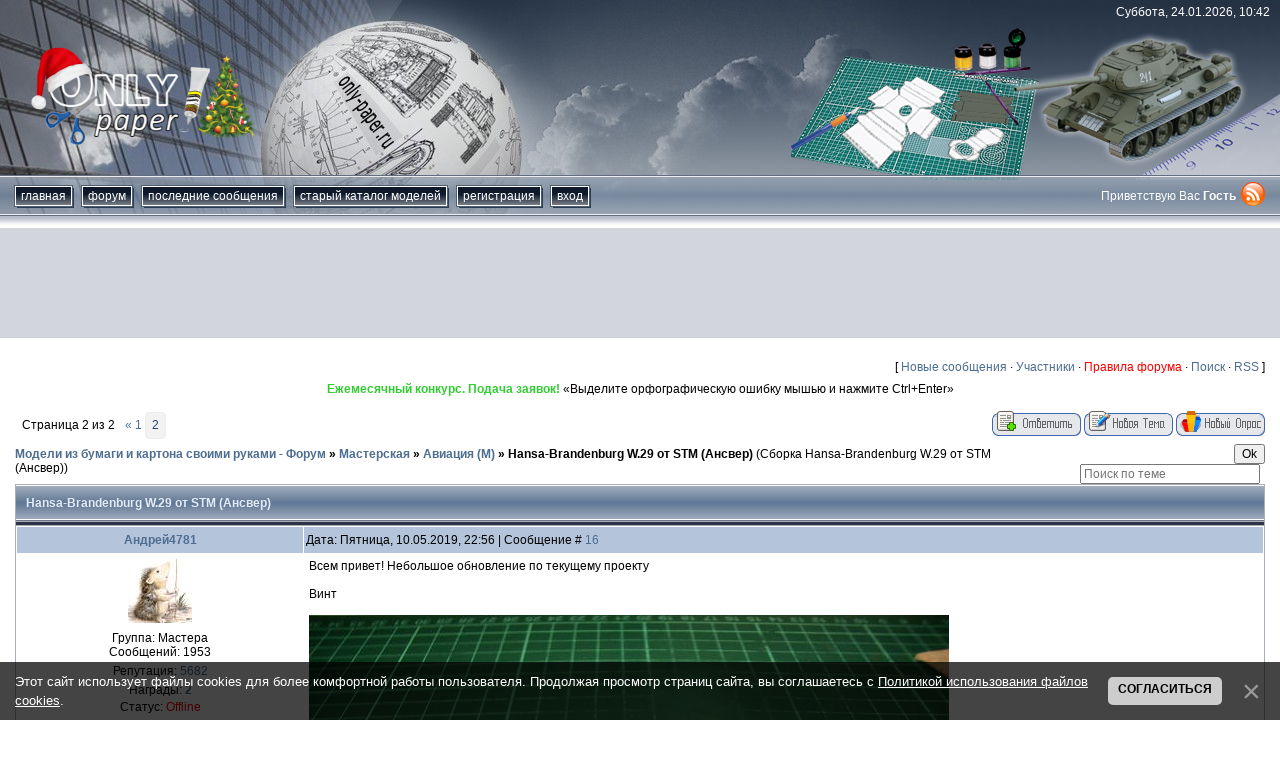

--- FILE ---
content_type: text/html; charset=UTF-8
request_url: https://only-paper.ru/forum/32-25587-2
body_size: 12703
content:
<!DOCTYPE html>
<html>
 <head>
 <meta id="viewport" name="viewport" content="width=device-width, initial-scale=1">
 <!--cef02118-->
 <title>Hansa-Brandenburg W.29 от STM (Ансвер) - Страница 2 - Модели из бумаги и картона своими руками - Форум</title>
 <link type="text/css" rel="stylesheet" href="/_st/my.css" />
 <meta http-equiv="Content-Type" content="text/html; charset=utf-8" />
 <meta http-equiv="Expires" content="0"/>
 <meta name="description" content="Hansa-Brandenburg W.29 от STM (Ансвер), Сборка Hansa-Brandenburg W.29 от STM (Ансвер). Как сделать модели из бумаги и картона своими руками. Шаблоны и схемы для сборки картонных макетов. Бумажное моделирование."/>
 <meta name="keywords" content="Мастерская, Авиация (М), , Hansa-Brandenburg W.29 от STM (Ансвер), Сборка Hansa-Brandenburg W.29 от STM (Ансвер), модели, схемы, шаблоны, развертки, макеты, бумажные, из бумаги, картонные, из картона, масштабные, моделирование, сборные, для сборки, для склеивания, скачать, бесплатно, papercraft, paper craft, papermodel, paper model, free, download, template"/> 
 <meta name="robots" content="index, follow" />
 <meta http-equiv="Content-Language" content="RU" />
 
 
 <script async src="https://pagead2.googlesyndication.com/pagead/js/adsbygoogle.js?client=ca-pub-1091632433395036"
 crossorigin="anonymous"></script>
 
 
 <!-- Yandex.RTB -->
 <script>window.yaContextCb=window.yaContextCb||[]</script>
 <script src="https://yandex.ru/ads/system/context.js" async></script> 
 
 
	<link rel="stylesheet" href="/.s/src/base.min.css?v=221808" />
	<link rel="stylesheet" href="/.s/src/layer1.min.css?v=221808" />

	<script src="/.s/src/jquery-3.6.0.min.js"></script>
	
	<script src="/.s/src/uwnd.min.js?v=221808"></script>
	<link rel="stylesheet" href="/.s/src/ulightbox/ulightbox.min.css" />
	<script src="/.s/src/ulightbox/ulightbox.min.js"></script>
	<script src="/.s/src/bottomInfo.min.js"></script>
	<script async defer src="https://www.google.com/recaptcha/api.js?onload=reCallback&render=explicit&hl=ru"></script>
	<script>
/* --- UCOZ-JS-DATA --- */
window.uCoz = {"layerType":1,"ssid":"720316674640011260120","mod":"fr","sign":{"230038":"Этот сайт использует файлы cookies для более комфортной работы пользователя. Продолжая просмотр страниц сайта, вы соглашаетесь с <a href=/index/cookiepolicy target=_blank >Политикой использования файлов cookies</a>.","7287":"Перейти на страницу с фотографией.","7254":"Изменить размер","3238":"Опции","5255":"Помощник","10075":"Обязательны для выбора","5458":"Следующий","7252":"Предыдущий","3125":"Закрыть","7251":"Запрошенный контент не может быть загружен. Пожалуйста, попробуйте позже.","7253":"Начать слайд-шоу","210178":"Замечания","230039":"Согласиться"},"country":"US","site":{"domain":"only-paper.ru","id":"0only-paper","host":"only-paper.ucoz.ru"},"module":"forum","uLightboxType":1,"bottomInfoData":[{"button":230039,"message":230038,"id":"cookiePolicy","class":"","cookieKey":"cPolOk"}],"language":"ru"};
/* --- UCOZ-JS-CODE --- */

	function Insert(qmid, user, text ) {
		user = user.replace(/\[/g, '\\[').replace(/\]/g, '\\]');
		if ( !!text ) {
			qmid = qmid.replace(/[^0-9]/g, "");
			paste("[quote="+user+";"+qmid+"]"+text+"[/quote]\n", 0);
		} else {
			_uWnd.alert('Выделите текст для цитирования', '', {w:230, h:80, tm:3000});
		}
	}

	function paste(text, flag ) {
		if ( document.selection && flag ) {
			document.addform.message.focus();
			document.addform.document.selection.createRange().text = text;
		} else {
			document.addform.message.value += text;
		}
	}

	function get_selection( ) {
		if ( window.getSelection ) {
			selection = window.getSelection().toString();
		} else if ( document.getSelection ) {
			selection = document.getSelection();
		} else {
			selection = document.selection.createRange().text;
		}
	}

	function pdel(id, n ) {
		if ( confirm('Вы подтверждаете удаление?') ) {
			(window.pDelBut = document.getElementById('dbo' + id))
				&& (pDelBut.width = pDelBut.height = 13) && (pDelBut.src = '/.s/img/ma/m/i2.gif');
			_uPostForm('', {url:'/forum/32-25587-' + id + '-8-0-720316674640011260120', 't_pid': n});
		}
	}
function loginPopupForm(params = {}) { new _uWnd('LF', ' ', -250, -100, { closeonesc:1, resize:1 }, { url:'/index/40' + (params.urlParams ? '?'+params.urlParams : '') }) }
function reCallback() {
		$('.g-recaptcha').each(function(index, element) {
			element.setAttribute('rcid', index);
			
		if ($(element).is(':empty') && grecaptcha.render) {
			grecaptcha.render(element, {
				sitekey:element.getAttribute('data-sitekey'),
				theme:element.getAttribute('data-theme'),
				size:element.getAttribute('data-size')
			});
		}
	
		});
	}
	function reReset(reset) {
		reset && grecaptcha.reset(reset.previousElementSibling.getAttribute('rcid'));
		if (!reset) for (rel in ___grecaptcha_cfg.clients) grecaptcha.reset(rel);
	}
/* --- UCOZ-JS-END --- */
</script>

	<style>.UhideBlock{display:none; }</style>
</head>
 
 <body class="forum-section">
 <!--U1MENU1Z--><nav id="menu" class="mobile-nav menu">
 <section class="menu-section">
 <h3 class="menu-section-title">Навигация</h3>
 <ul class="menu-section-list">
 <li><a href="/">Главная</a></li>
 <li><a href="/forum/">Форум</a></li>
 <li><a href="/index/0-16">Последние сообщения</a></li>
 <li><a href="/news/">Старый каталог моделей</a></li>
 <li><a href="/index/0-6">Рекламодателю</a></li>
 <li><a href="/index/0-3">Контакты</a></li>
 <li><a href="/index/0-2">О сайте</a></li>
 
 <li><a href="/index/3">Регистрация</a></li>
 <li><a href="javascript:;" rel="nofollow" onclick="loginPopupForm(); return false;">Вход</a></li>
 
 </ul>
 </section>
 
</nav><!--/U1MENU1Z-->
 <div class="page" id="panel">
 <!--U1AHEADER1Z--><script src="/js/js.cookie.js"></script>
<script src="/js/responsiveSwitch-1.0.js"></script>
<header class="header"> 
 <div class="header-inner">
 <div class="header-date">Суббота, 24.01.2026, 10:42</div>
 <div class="header-logo"><a href="/"><img src="/img/logo.png" alt="Only-paper.ru" width="225" height="118"></a></div>
 <div class="header-line">
 <nav class="nav-wrapper">
 <button type="button" class="nav-toggle" id="nav-btn"><i class="burger"></i>Меню</button>
 <div class="nav-inner" id="nav">
 <ul class="nav-list">
 <li><a href="/">Главная</a></li>
 <li><a href="/forum/">форум</a></li>
 <li><a href="/index/0-16">Последние сообщения</a></li>
 <li><a href="/news/">Старый каталог моделей</a></li>
 
 <li><a href="/index/3">Регистрация</a></li>
 <li><a href="javascript:;" rel="nofollow" onclick="loginPopupForm(); return false;">Вход</a></li>
 
 </ul>
 </div>
 </nav>
 <div class="header-auth-wrap">
 <div class="header-auth">
 
 Приветствую Вас <b>Гость</b>
 
 </div>
 <a href="/forum/32-0-0-37"><img src="/img/rss.png" alt="RSS" width="24" height="24"></a>
 </div>
 </div>
 </div> 
</header>

<div class="adv-wrapper google-adv" style="max-height:120px">
 <!-- 970х90 -->
 <ins class="adsbygoogle"
 style="display:block"
 data-ad-client="ca-pub-1091632433395036"
 data-ad-slot="8213419775"
 data-ad-format="horizontal"
 data-full-width-responsive="true"></ins>
 <script>
 (adsbygoogle = window.adsbygoogle || []).push({});
 </script></div><br /><!--/U1AHEADER1Z-->
 <div class="content content_wide">
 <!-- main start -->
 <div class="main">
 <table border="0" cellpadding="0" height="30" cellspacing="0" width="100%" align="center">
 <tr>
 <td align="right">[
 <a class="fNavLink" href="/forum/0-0-1-34" rel="nofollow">Новые сообщения</a> &middot; 
 <a class="fNavLink" href="/forum/0-0-1-35" rel="nofollow">Участники</a> &middot; 
 <a class="fNavLink" href="/forum/0-0-0-36" rel="nofollow"><span style="color:red">Правила форума</span></a> &middot; 
 <a class="fNavLink" href="/forum/0-0-0-6" rel="nofollow">Поиск</a> &middot; 
 <a class="fNavLink" href="/forum/32-0-0-37" rel="nofollow">RSS</a> ]</td>
 
 </tr>
 </table>
 <div align="center"><script type="text/javascript">
<!--
var _acic={dataProvider:140};(function(){var e=document.createElement("script");e.type="text/javascript";e.async=true;e.src="https://www.acint.net/aci.js";var t=document.getElementsByTagName("script")[0];t.parentNode.insertBefore(e,t)})()
//-->
</script><!--784172501946--><script type="text/javascript" src="https://only-paper.ru/rtr/8"></script> «Выделите орфографическую ошибку мышью и нажмите Ctrl+Enter»</div>
 <br />
 
		

		<table class="ThrTopButtonsTbl" border="0" width="100%" cellspacing="0" cellpadding="0">
			<tr class="ThrTopButtonsRow1">
				<td width="50%" class="ThrTopButtonsCl11">
	<ul class="switches switchesTbl forum-pages">
		<li class="pagesInfo">Страница <span class="curPage">2</span> из <span class="numPages">2</span></li>
		<li class="switch switch-back"><a class="switchBack" href="/forum/32-25587-1" title="Предыдущая"><span>&laquo;</span></a></li> <li class="switch"><a class="switchDigit" href="/forum/32-25587-1">1</a></li>
	<li class="switchActive">2</li> 
	</ul></td>
				<td align="right" class="frmBtns ThrTopButtonsCl12"><div id="frmButns83"><a href="javascript:;" rel="nofollow" onclick="_uWnd.alert('Необходима авторизация для данного действия. Войдите или зарегистрируйтесь.','',{w:230,h:80,tm:3000});return false;"><img alt="" style="margin:0;padding:0;border:0;" title="Ответить" src="/.s/img/fr/bt/38/t_reply.gif" /></a> <a href="javascript:;" rel="nofollow" onclick="_uWnd.alert('Необходима авторизация для данного действия. Войдите или зарегистрируйтесь.','',{w:230,h:80,tm:3000});return false;"><img alt="" style="margin:0;padding:0;border:0;" title="Новая тема" src="/.s/img/fr/bt/38/t_new.gif" /></a> <a href="javascript:;" rel="nofollow" onclick="_uWnd.alert('Необходима авторизация для данного действия. Войдите или зарегистрируйтесь.','',{w:230,h:80,tm:3000});return false;"><img alt="" style="margin:0;padding:0;border:0;" title="Новый опрос" src="/.s/img/fr/bt/38/t_poll.gif" /></a></div></td></tr>
			
		</table>
		
	<table class="ThrForumBarTbl" border="0" width="100%" cellspacing="0" cellpadding="0">
		<tr class="ThrForumBarRow1">
			<td class="forumNamesBar ThrForumBarCl11 breadcrumbs" style="padding-top:3px;padding-bottom:5px;">
				<a class="forumBar breadcrumb-item" href="/forum/">Модели из бумаги и картона своими руками - Форум</a>  <span class="breadcrumb-sep">&raquo;</span> <a class="forumBar breadcrumb-item" href="/forum/31">Мастерская</a> <span class="breadcrumb-sep">&raquo;</span> <a class="forumBar breadcrumb-item" href="/forum/32">Авиация (М)</a> <span class="breadcrumb-sep">&raquo;</span> <a class="forumBarA" href="/forum/32-25587-1">Hansa-Brandenburg W.29 от STM (Ансвер)</a> <span class="thDescr">(Сборка Hansa-Brandenburg W.29 от STM (Ансвер))</span></td><td class="ThrForumBarCl12" >
	
	<script>
	function check_search(form ) {
		if ( form.s.value.length < 3 ) {
			_uWnd.alert('Вы ввели слишком короткий поисковой запрос.', '', { w:230, h:80, tm:3000 })
			return false
		}
		return true
	}
	</script>
	<form id="thread_search_form" onsubmit="return check_search(this)" action="/forum/32-25587" method="GET">
		<input class="fastNav" type="submit" value="Ok" id="thread_search_button"><input type="text" name="s" value="" placeholder="Поиск по теме" id="thread_search_field"/>
	</form>
			</td></tr>
	</table>
		
		<div class="gDivLeft">
	<div class="gDivRight">
		<table class="gTable threadpage-posts-table" border="0" width="100%" cellspacing="1" cellpadding="0">
		<tr>
			<td class="gTableTop">
				<div style="float:right" class="gTopCornerRight"></div>
				<span class="forum-title">Hansa-Brandenburg W.29 от STM (Ансвер)</span>
				</td></tr><tr><td class="postSeparator"></td></tr><tr id="post619039"><td class="postRest1"><table border="0" width="100%" cellspacing="1" cellpadding="2" class="postTable">
 <tr><td width="23%" class="postTdTop" align="center"><a class="postUser" href="javascript://" onClick="emoticon('[b]Андрей4781[/b],');return false;">Андрей4781</a></td><td class="postTdTop">Дата: Пятница, 10.05.2019, 22:56 | Сообщение # <a rel="nofollow" name="619039" class="postNumberLink" href="javascript:;" onclick="prompt('Прямая ссылка к сообщению', 'https://only-paper.ru/forum/32-25587-619039-16-1557492967'); return false;">16</a></td></tr>
 <tr><td class="postTdInfo" valign="top">
 <img title="Андрей4781" class="userAvatar" border="0" src="/avatar/35/0244-835754.gif">
 <div class="postRankName"></div>
 <div class="postRankIco"></div>
 <div class="postUserGroup">Группа: Мастера</div>
 <div class="numposts">Сообщений: <span="unp">1953</span></div>
 <div class="reputation">Репутация: <a title="Смотреть историю репутации" class="repHistory" href="javascript:;" rel="nofollow" onclick="new _uWnd('Rh', ' ', -400, 250, { closeonesc:1, maxh:300, minh:100 }, { url:'/index/9-27364'}); return false;"><span class="repNums">5682</span></a> 
 
 <div class="reputation">Награды: <a href="javascript:;" rel="nofollow" onclick="new _uWnd('AwL', 'Список наград', 380, 200, {autosize:1, closeonesc:1, maxh:300, minh:100},{url:'/index/54-27364'});return false;" title="Список наград"><span class="repNums"><b>2</b></span></a> 
 <div class="statusBlock">Статус: <span class="statusOffline">Offline</span></div>
  
 </td><td class="posttdMessage" valign="top"><span class="ucoz-forum-post" id="ucoz-forum-post-619039" edit-url="">Всем привет! Небольшое обновление по текущему проекту<br /><br />Винт<br /><br /><a class="link" href="http://vfl.ru/fotos/e0503b9026484127.html" rel="nofollow" target="_blank"><img src="http://images.vfl.ru/ii/1557492286/e0503b90/26484127_m.jpg" border="0" alt=""/></a> <a class="link" href="http://vfl.ru/fotos/51ab01be26484128.html" rel="nofollow" target="_blank"><img src="http://images.vfl.ru/ii/1557492286/51ab01be/26484128_m.jpg" border="0" alt=""/></a> <br /><br />То что давалось Автором по краям лопастей в верхней их части невыразительным серым цветом было перекрашено серебрянкой<br /><br />Вооружение<br /><br /><a class="link" href="http://vfl.ru/fotos/3c8edffe26484155.html" rel="nofollow" target="_blank"><img src="http://images.vfl.ru/ii/1557492417/3c8edffe/26484155_m.jpg" border="0" alt=""/></a><br /><br />Слегка оживил пулемет стрелка<br /><br />Каркасы поплавков<br /><br /><a class="link" href="http://vfl.ru/fotos/2e2351cf26484163.html" rel="nofollow" target="_blank"><img src="http://images.vfl.ru/ii/1557492493/2e2351cf/26484163_m.jpg" border="0" alt=""/></a> <a class="link" href="http://vfl.ru/fotos/dde81f7526484164.html" rel="nofollow" target="_blank"><img src="http://images.vfl.ru/ii/1557492493/dde81f75/26484164_m.jpg" border="0" alt=""/></a> <a class="link" href="http://vfl.ru/fotos/cde3c21126484165.html" rel="nofollow" target="_blank"><img src="http://images.vfl.ru/ii/1557492493/cde3c211/26484165_m.jpg" border="0" alt=""/></a> <br /><br />Было принято решение утяжелить их для избежания посадки самолета на хвост<br /><br />Поплавки готовы<br /><br /><a class="link" href="http://vfl.ru/fotos/e50bcab426484212.html" rel="nofollow" target="_blank"><img src="http://images.vfl.ru/ii/1557492597/e50bcab4/26484212_m.jpg" border="0" alt=""/></a> <a class="link" href="http://vfl.ru/fotos/058d65fe26484213.html" rel="nofollow" target="_blank"><img src="http://images.vfl.ru/ii/1557492597/058d65fe/26484213_m.jpg" border="0" alt=""/></a> <a class="link" href="http://vfl.ru/fotos/dad8383e26484214.html" rel="nofollow" target="_blank"><img src="http://images.vfl.ru/ii/1557492597/dad8383e/26484214_m.jpg" border="0" alt=""/></a> <br /><br />Собираются поплавки встык и процесс сборки напоминает медитацию потому что склеивать надо небольшими участками и дожидаться пока этот участок схватится хорошо<br /><br />Начата сборка несущих элементов поплавков<br /><br /><a class="link" href="http://vfl.ru/fotos/2213503d26484248.html" rel="nofollow" target="_blank"><img src="http://images.vfl.ru/ii/1557492760/2213503d/26484248_m.jpg" border="0" alt=""/></a> <a class="link" href="http://vfl.ru/fotos/1859e73326484249.html" rel="nofollow" target="_blank"><img src="http://images.vfl.ru/ii/1557492760/1859e733/26484249_m.jpg" border="0" alt=""/></a> <br /><br />На что необходимо обратить внимание так это на то что попутаны номера стоек 24а и 24с<br /><br />На очереди окончательная сборка</span>
 
 <br><hr size="1" width="150" align="left" class="signatureHr"><span class="signatureView">Сколько людей столько и мнений</span>
 </td></tr>
 <tr>
 <td class="postBottom" align="center">&nbsp;</td>
 <td class="postBottom">
 <table border="0" width="100%" cellspacing="0" cellpadding="0">
 <tr><td><a href="/index/8-27364" target="_blank"><img alt="" style="margin:0;padding:0;border:0;" src="/.s/img/fr/bt/38/p_profile.gif" title="Профиль пользователя" /></a>    </td><td align="right" style="padding-right:15px;"></td><td width="2%" nowrap align="right"><a class="goOnTop" href="javascript:scroll(0,0);"><img alt="" style="margin:0;padding:0;border:0;" src="/.s/img/fr/bt/38/p_up.gif" title="Вверх" /></a></td></tr>
 </table>
 </td>
 </tr>
 </table></td></tr><tr id="post619041"><td class="postRest2"><table border="0" width="100%" cellspacing="1" cellpadding="2" class="postTable">
 <tr><td width="23%" class="postTdTop" align="center"><a class="postUser" href="javascript://" onClick="emoticon('[b]Андрей4781[/b],');return false;">Андрей4781</a></td><td class="postTdTop">Дата: Пятница, 10.05.2019, 23:09 | Сообщение # <a rel="nofollow" name="619041" class="postNumberLink" href="javascript:;" onclick="prompt('Прямая ссылка к сообщению', 'https://only-paper.ru/forum/32-25587-619041-16-1557493787'); return false;">17</a></td></tr>
 <tr><td class="postTdInfo" valign="top">
 <img title="Андрей4781" class="userAvatar" border="0" src="/avatar/35/0244-835754.gif">
 <div class="postRankName"></div>
 <div class="postRankIco"></div>
 <div class="postUserGroup">Группа: Мастера</div>
 <div class="numposts">Сообщений: <span="unp">1953</span></div>
 <div class="reputation">Репутация: <a title="Смотреть историю репутации" class="repHistory" href="javascript:;" rel="nofollow" onclick="new _uWnd('Rh', ' ', -400, 250, { closeonesc:1, maxh:300, minh:100 }, { url:'/index/9-27364'}); return false;"><span class="repNums">5682</span></a> 
 
 <div class="reputation">Награды: <a href="javascript:;" rel="nofollow" onclick="new _uWnd('AwL', 'Список наград', 380, 200, {autosize:1, closeonesc:1, maxh:300, minh:100},{url:'/index/54-27364'});return false;" title="Список наград"><span class="repNums"><b>2</b></span></a> 
 <div class="statusBlock">Статус: <span class="statusOffline">Offline</span></div>
  
 </td><td class="posttdMessage" valign="top"><span class="ucoz-forum-post" id="ucoz-forum-post-619041" edit-url="">Всем привет! Вот и закончены работы по проекту "Hansa". Финальные фото готовой модели<br /><br /><a class="link" href="http://vfl.ru/fotos/d22b1d9426484371.html" rel="nofollow" target="_blank"><img src="http://images.vfl.ru/ii/1557493344/d22b1d94/26484371_m.jpg" border="0" alt=""/></a> <a class="link" href="http://vfl.ru/fotos/f199f81826484372.html" rel="nofollow" target="_blank"><img src="http://images.vfl.ru/ii/1557493344/f199f818/26484372_m.jpg" border="0" alt=""/></a> <a class="link" href="http://vfl.ru/fotos/3c76e49626484373.html" rel="nofollow" target="_blank"><img src="http://images.vfl.ru/ii/1557493344/3c76e496/26484373_m.jpg" border="0" alt=""/></a> <a class="link" href="http://vfl.ru/fotos/3bc4709826484374.html" rel="nofollow" target="_blank"><img src="http://images.vfl.ru/ii/1557493345/3bc47098/26484374_m.jpg" border="0" alt=""/></a> <br /><a class="link" href="http://vfl.ru/fotos/b531e6b526484398.html" rel="nofollow" target="_blank"><img src="http://images.vfl.ru/ii/1557493553/b531e6b5/26484398_m.jpg" border="0" alt=""/></a> <a class="link" href="http://vfl.ru/fotos/ab62e0ba26484399.html" rel="nofollow" target="_blank"><img src="http://images.vfl.ru/ii/1557493554/ab62e0ba/26484399_m.jpg" border="0" alt=""/></a> <a class="link" href="http://vfl.ru/fotos/69b8b29226484400.html" rel="nofollow" target="_blank"><img src="http://images.vfl.ru/ii/1557493554/69b8b292/26484400_m.jpg" border="0" alt=""/></a> <a class="link" href="http://vfl.ru/fotos/ef1c80cb26484401.html" rel="nofollow" target="_blank"><img src="http://images.vfl.ru/ii/1557493554/ef1c80cb/26484401_m.jpg" border="0" alt=""/></a> <br /><a class="link" href="http://vfl.ru/fotos/44aeaeca26484407.html" rel="nofollow" target="_blank"><img src="http://images.vfl.ru/ii/1557493602/44aeaeca/26484407_m.jpg" border="0" alt=""/></a> <a class="link" href="http://vfl.ru/fotos/39cb685326484408.html" rel="nofollow" target="_blank"><img src="http://images.vfl.ru/ii/1557493603/39cb6853/26484408_m.jpg" border="0" alt=""/></a> <a class="link" href="http://vfl.ru/fotos/a2b4090c26484409.html" rel="nofollow" target="_blank"><img src="http://images.vfl.ru/ii/1557493603/a2b4090c/26484409_m.jpg" border="0" alt=""/></a> <a class="link" href="http://vfl.ru/fotos/bc900dc326484410.html" rel="nofollow" target="_blank"><img src="http://images.vfl.ru/ii/1557493603/bc900dc3/26484410_m.jpg" border="0" alt=""/></a> <br /><a class="link" href="http://vfl.ru/fotos/5c06537626484414.html" rel="nofollow" target="_blank"><img src="http://images.vfl.ru/ii/1557493658/5c065376/26484414_m.jpg" border="0" alt=""/></a> <a class="link" href="http://vfl.ru/fotos/0e7afa2326484415.html" rel="nofollow" target="_blank"><img src="http://images.vfl.ru/ii/1557493658/0e7afa23/26484415_m.jpg" border="0" alt=""/></a> <a class="link" href="http://vfl.ru/fotos/4f5eabdc26484416.html" rel="nofollow" target="_blank"><img src="http://images.vfl.ru/ii/1557493658/4f5eabdc/26484416_m.jpg" border="0" alt=""/></a> <a class="link" href="http://vfl.ru/fotos/6f427e1626484417.html" rel="nofollow" target="_blank"><img src="http://images.vfl.ru/ii/1557493658/6f427e16/26484417_m.jpg" border="0" alt=""/></a> <br /><br />Пара "немцев"<br /><br /><a class="link" href="http://vfl.ru/fotos/691c333b26484424.html" rel="nofollow" target="_blank"><img src="http://images.vfl.ru/ii/1557493701/691c333b/26484424_m.jpg" border="0" alt=""/></a> <a class="link" href="http://vfl.ru/fotos/177da6b426484425.html" rel="nofollow" target="_blank"><img src="http://images.vfl.ru/ii/1557493701/177da6b4/26484425_m.jpg" border="0" alt=""/></a> <br /><br />МОДЕЛЬ ЗАВЕРШЕНА</span>
 
 <br><hr size="1" width="150" align="left" class="signatureHr"><span class="signatureView">Сколько людей столько и мнений</span>
 </td></tr>
 <tr>
 <td class="postBottom" align="center">&nbsp;</td>
 <td class="postBottom">
 <table border="0" width="100%" cellspacing="0" cellpadding="0">
 <tr><td><a href="/index/8-27364" target="_blank"><img alt="" style="margin:0;padding:0;border:0;" src="/.s/img/fr/bt/38/p_profile.gif" title="Профиль пользователя" /></a>    </td><td align="right" style="padding-right:15px;"></td><td width="2%" nowrap align="right"><a class="goOnTop" href="javascript:scroll(0,0);"><img alt="" style="margin:0;padding:0;border:0;" src="/.s/img/fr/bt/38/p_up.gif" title="Вверх" /></a></td></tr>
 </table>
 </td>
 </tr>
 </table></td></tr><tr id="post619044"><td class="postRest1"><table border="0" width="100%" cellspacing="1" cellpadding="2" class="postTable">
 <tr><td width="23%" class="postTdTop" align="center"><a class="postUser" href="javascript://" onClick="emoticon('[b]Андрей4781[/b],');return false;">Андрей4781</a></td><td class="postTdTop">Дата: Пятница, 10.05.2019, 23:39 | Сообщение # <a rel="nofollow" name="619044" class="postNumberLink" href="javascript:;" onclick="prompt('Прямая ссылка к сообщению', 'https://only-paper.ru/forum/32-25587-619044-16-1557495555'); return false;">18</a></td></tr>
 <tr><td class="postTdInfo" valign="top">
 <img title="Андрей4781" class="userAvatar" border="0" src="/avatar/35/0244-835754.gif">
 <div class="postRankName"></div>
 <div class="postRankIco"></div>
 <div class="postUserGroup">Группа: Мастера</div>
 <div class="numposts">Сообщений: <span="unp">1953</span></div>
 <div class="reputation">Репутация: <a title="Смотреть историю репутации" class="repHistory" href="javascript:;" rel="nofollow" onclick="new _uWnd('Rh', ' ', -400, 250, { closeonesc:1, maxh:300, minh:100 }, { url:'/index/9-27364'}); return false;"><span class="repNums">5682</span></a> 
 
 <div class="reputation">Награды: <a href="javascript:;" rel="nofollow" onclick="new _uWnd('AwL', 'Список наград', 380, 200, {autosize:1, closeonesc:1, maxh:300, minh:100},{url:'/index/54-27364'});return false;" title="Список наград"><span class="repNums"><b>2</b></span></a> 
 <div class="statusBlock">Статус: <span class="statusOffline">Offline</span></div>
  
 </td><td class="posttdMessage" valign="top"><span class="ucoz-forum-post" id="ucoz-forum-post-619044" edit-url="">Несколько слов о самой модели. Самолет интересен своей конструкцией, своеобразной формой кабины стрелка и оригинальным расположением вертикального хвостового оперения. Собирается в принципе все нормально но есть ряд трудностей в сборке внешней обшивки кабины стрелка, требуется неторопливость в обшивке поплавков. <br />А вот теперь самое интересное<br /><br /><a class="link" href="http://vfl.ru/fotos/7a2255d026484553.html" rel="nofollow" target="_blank"><img src="http://images.vfl.ru/ii/1557494617/7a2255d0/26484553_m.jpg" border="0" alt=""/></a><br /><br />Красным отмечены места крепления стоек к крыльям которые дает Автор. Диагональные стойки в районе фюзеляжа короткие. Предвижу вопросы по поводу правильности стыковки крыльев с фюзеляжом а именно V развал<br /><br /><a class="link" href="http://vfl.ru/fotos/9287865826484593.html" rel="nofollow" target="_blank"><img src="http://images.vfl.ru/ii/1557494757/92878658/26484593_m.jpg" border="0" alt=""/></a><br /><br />Прошу обратить внимание на выкройку крыла а именно на торцевую часть которая формирует плоскость стыка крыла и фюзеляжа, как видно линия не прямая а волнистая, соответственно при формировании и плоскость получится заваленной. Длины стоек катастрофически не хватает и запаса цвета нет для того чтобы исправить это положение. Хочу предположить что Автором длина стоек рассчитывалась при прямом расположении крыльев а потом появился развал и длина стоек не была откорректирована. <br /><br />А так в общем модель интересная и самобытная.</span>
 
 <br><hr size="1" width="150" align="left" class="signatureHr"><span class="signatureView">Сколько людей столько и мнений</span>
 </td></tr>
 <tr>
 <td class="postBottom" align="center">&nbsp;</td>
 <td class="postBottom">
 <table border="0" width="100%" cellspacing="0" cellpadding="0">
 <tr><td><a href="/index/8-27364" target="_blank"><img alt="" style="margin:0;padding:0;border:0;" src="/.s/img/fr/bt/38/p_profile.gif" title="Профиль пользователя" /></a>    </td><td align="right" style="padding-right:15px;"></td><td width="2%" nowrap align="right"><a class="goOnTop" href="javascript:scroll(0,0);"><img alt="" style="margin:0;padding:0;border:0;" src="/.s/img/fr/bt/38/p_up.gif" title="Вверх" /></a></td></tr>
 </table>
 </td>
 </tr>
 </table></td></tr><tr id="post619048"><td class="postRest2"><table border="0" width="100%" cellspacing="1" cellpadding="2" class="postTable">
 <tr><td width="23%" class="postTdTop" align="center"><a class="postUser" href="javascript://" onClick="emoticon('[b]Borealis[/b],');return false;">Borealis</a></td><td class="postTdTop">Дата: Суббота, 11.05.2019, 00:03 | Сообщение # <a rel="nofollow" name="619048" class="postNumberLink" href="javascript:;" onclick="prompt('Прямая ссылка к сообщению', 'https://only-paper.ru/forum/32-25587-619048-16-1557496987'); return false;">19</a></td></tr>
 <tr><td class="postTdInfo" valign="top">
 <img title="Borealis" class="userAvatar" border="0" src="/avatar/00/67/45623154.png">
 <div class="postRankName"></div>
 <div class="postRankIco"></div>
 <div class="postUserGroup">Группа: Опытные</div>
 <div class="numposts">Сообщений: <span="unp">291</span></div>
 <div class="reputation">Репутация: <a title="Смотреть историю репутации" class="repHistory" href="javascript:;" rel="nofollow" onclick="new _uWnd('Rh', ' ', -400, 250, { closeonesc:1, maxh:300, minh:100 }, { url:'/index/9-33956'}); return false;"><span class="repNums">2407</span></a> 
 
 <div class="reputation">Награды: <a href="javascript:;" rel="nofollow" onclick="new _uWnd('AwL', 'Список наград', 380, 200, {autosize:1, closeonesc:1, maxh:300, minh:100},{url:'/index/54-33956'});return false;" title="Список наград"><span class="repNums"><b>0</b></span></a> 
 <div class="statusBlock">Статус: <span class="statusOffline">Offline</span></div>
  
 </td><td class="posttdMessage" valign="top"><span class="ucoz-forum-post" id="ucoz-forum-post-619048" edit-url="">Очень здорово получилось. Кабина стрелка в итоге получилась очень здорово. Поздравляю!</span>
 
 <br><hr size="1" width="150" align="left" class="signatureHr"><span class="signatureView"><a class="link" href="https://only-paper.ru/forum/70-27618-1" rel="nofollow" target="_blank">Список моих работ</a></span>
 </td></tr>
 <tr>
 <td class="postBottom" align="center">&nbsp;</td>
 <td class="postBottom">
 <table border="0" width="100%" cellspacing="0" cellpadding="0">
 <tr><td><a href="/index/8-33956" target="_blank"><img alt="" style="margin:0;padding:0;border:0;" src="/.s/img/fr/bt/38/p_profile.gif" title="Профиль пользователя" /></a>    </td><td align="right" style="padding-right:15px;"></td><td width="2%" nowrap align="right"><a class="goOnTop" href="javascript:scroll(0,0);"><img alt="" style="margin:0;padding:0;border:0;" src="/.s/img/fr/bt/38/p_up.gif" title="Вверх" /></a></td></tr>
 </table>
 </td>
 </tr>
 </table></td></tr><tr id="post619054"><td class="postRest1"><table border="0" width="100%" cellspacing="1" cellpadding="2" class="postTable">
 <tr><td width="23%" class="postTdTop" align="center"><a class="postUser" href="javascript://" onClick="emoticon('[b]Андрей4781[/b],');return false;">Андрей4781</a></td><td class="postTdTop">Дата: Суббота, 11.05.2019, 02:09 | Сообщение # <a rel="nofollow" name="619054" class="postNumberLink" href="javascript:;" onclick="prompt('Прямая ссылка к сообщению', 'https://only-paper.ru/forum/32-25587-619054-16-1557504563'); return false;">20</a></td></tr>
 <tr><td class="postTdInfo" valign="top">
 <img title="Андрей4781" class="userAvatar" border="0" src="/avatar/35/0244-835754.gif">
 <div class="postRankName"></div>
 <div class="postRankIco"></div>
 <div class="postUserGroup">Группа: Мастера</div>
 <div class="numposts">Сообщений: <span="unp">1953</span></div>
 <div class="reputation">Репутация: <a title="Смотреть историю репутации" class="repHistory" href="javascript:;" rel="nofollow" onclick="new _uWnd('Rh', ' ', -400, 250, { closeonesc:1, maxh:300, minh:100 }, { url:'/index/9-27364'}); return false;"><span class="repNums">5682</span></a> 
 
 <div class="reputation">Награды: <a href="javascript:;" rel="nofollow" onclick="new _uWnd('AwL', 'Список наград', 380, 200, {autosize:1, closeonesc:1, maxh:300, minh:100},{url:'/index/54-27364'});return false;" title="Список наград"><span class="repNums"><b>2</b></span></a> 
 <div class="statusBlock">Статус: <span class="statusOffline">Offline</span></div>
  
 </td><td class="posttdMessage" valign="top"><span class="ucoz-forum-post" id="ucoz-forum-post-619054" edit-url=""><b>banderas111</b>, <b>Borealis</b>, Коллеги спасибо за оценку труда!</span>
 
 <br><hr size="1" width="150" align="left" class="signatureHr"><span class="signatureView">Сколько людей столько и мнений</span>
 </td></tr>
 <tr>
 <td class="postBottom" align="center">&nbsp;</td>
 <td class="postBottom">
 <table border="0" width="100%" cellspacing="0" cellpadding="0">
 <tr><td><a href="/index/8-27364" target="_blank"><img alt="" style="margin:0;padding:0;border:0;" src="/.s/img/fr/bt/38/p_profile.gif" title="Профиль пользователя" /></a>    </td><td align="right" style="padding-right:15px;"></td><td width="2%" nowrap align="right"><a class="goOnTop" href="javascript:scroll(0,0);"><img alt="" style="margin:0;padding:0;border:0;" src="/.s/img/fr/bt/38/p_up.gif" title="Вверх" /></a></td></tr>
 </table>
 </td>
 </tr>
 </table></td></tr><tr id="post619058"><td class="postRest2"><table border="0" width="100%" cellspacing="1" cellpadding="2" class="postTable">
 <tr><td width="23%" class="postTdTop" align="center"><a class="postUser" href="javascript://" onClick="emoticon('[b]ympytyar[/b],');return false;">ympytyar</a></td><td class="postTdTop">Дата: Суббота, 11.05.2019, 02:37 | Сообщение # <a rel="nofollow" name="619058" class="postNumberLink" href="javascript:;" onclick="prompt('Прямая ссылка к сообщению', 'https://only-paper.ru/forum/32-25587-619058-16-1557506252'); return false;">21</a></td></tr>
 <tr><td class="postTdInfo" valign="top">
 <img title="ympytyar" class="userAvatar" border="0" src="/avatar/36/016527.png">
 <div class="postRankName"></div>
 <div class="postRankIco"></div>
 <div class="postUserGroup">Группа: Мастера</div>
 <div class="numposts">Сообщений: <span="unp">854</span></div>
 <div class="reputation">Репутация: <a title="Смотреть историю репутации" class="repHistory" href="javascript:;" rel="nofollow" onclick="new _uWnd('Rh', ' ', -400, 250, { closeonesc:1, maxh:300, minh:100 }, { url:'/index/9-11258'}); return false;"><span class="repNums">728</span></a> 
 
 <div class="reputation">Награды: <a href="javascript:;" rel="nofollow" onclick="new _uWnd('AwL', 'Список наград', 380, 200, {autosize:1, closeonesc:1, maxh:300, minh:100},{url:'/index/54-11258'});return false;" title="Список наград"><span class="repNums"><b>0</b></span></a> 
 <div class="statusBlock">Статус: <span class="statusOffline">Offline</span></div>
  
 </td><td class="posttdMessage" valign="top"><span class="ucoz-forum-post" id="ucoz-forum-post-619058" edit-url="">Отличная модель получилась. Не часто встречаются сборки аэропланов ПМВ. Так держать.</span>
 
 <br><hr size="1" width="150" align="left" class="signatureHr"><span class="signatureView">В процессе: <a class="link" href="https://only-paper.ru/forum/36-25627-1" target="_blank">Эсминец &quot;Гремящий&quot;</a> <a class="link" href="https://only-paper.ru/forum/32-26616-1#641373" target="_blank">SPAD XIII</a></span>
 </td></tr>
 <tr>
 <td class="postBottom" align="center">&nbsp;</td>
 <td class="postBottom">
 <table border="0" width="100%" cellspacing="0" cellpadding="0">
 <tr><td><a href="/index/8-11258" target="_blank"><img alt="" style="margin:0;padding:0;border:0;" src="/.s/img/fr/bt/38/p_profile.gif" title="Профиль пользователя" /></a>  <a href="javascript:;" rel="nofollow" onclick="window.top.location.href='mai'+'lto:'+'ymp'+'ytyar'+'72@yandex.ru';return false;"><img alt="" style="margin:0;padding:0;border:0;" src="/.s/img/fr/bt/38/p_email.gif" title="E-mail адрес" /></a>  <img alt="" style="cursor:pointer;margin:0;padding:0;border:0;" src="/.s/img/fr/bt/38/p_icq.gif" title="ICQ: 373055076" onclick="prompt('ICQ number','373055076');" /></td><td align="right" style="padding-right:15px;"></td><td width="2%" nowrap align="right"><a class="goOnTop" href="javascript:scroll(0,0);"><img alt="" style="margin:0;padding:0;border:0;" src="/.s/img/fr/bt/38/p_up.gif" title="Вверх" /></a></td></tr>
 </table>
 </td>
 </tr>
 </table></td></tr><tr id="post619064"><td class="postRest1"><table border="0" width="100%" cellspacing="1" cellpadding="2" class="postTable">
 <tr><td width="23%" class="postTdTop" align="center"><a class="postUser" href="javascript://" onClick="emoticon('[b]Андрей4781[/b],');return false;">Андрей4781</a></td><td class="postTdTop">Дата: Суббота, 11.05.2019, 03:07 | Сообщение # <a rel="nofollow" name="619064" class="postNumberLink" href="javascript:;" onclick="prompt('Прямая ссылка к сообщению', 'https://only-paper.ru/forum/32-25587-619064-16-1557508020'); return false;">22</a></td></tr>
 <tr><td class="postTdInfo" valign="top">
 <img title="Андрей4781" class="userAvatar" border="0" src="/avatar/35/0244-835754.gif">
 <div class="postRankName"></div>
 <div class="postRankIco"></div>
 <div class="postUserGroup">Группа: Мастера</div>
 <div class="numposts">Сообщений: <span="unp">1953</span></div>
 <div class="reputation">Репутация: <a title="Смотреть историю репутации" class="repHistory" href="javascript:;" rel="nofollow" onclick="new _uWnd('Rh', ' ', -400, 250, { closeonesc:1, maxh:300, minh:100 }, { url:'/index/9-27364'}); return false;"><span class="repNums">5682</span></a> 
 
 <div class="reputation">Награды: <a href="javascript:;" rel="nofollow" onclick="new _uWnd('AwL', 'Список наград', 380, 200, {autosize:1, closeonesc:1, maxh:300, minh:100},{url:'/index/54-27364'});return false;" title="Список наград"><span class="repNums"><b>2</b></span></a> 
 <div class="statusBlock">Статус: <span class="statusOffline">Offline</span></div>
  
 </td><td class="posttdMessage" valign="top"><span class="ucoz-forum-post" id="ucoz-forum-post-619064" edit-url=""><b>ympytyar</b>, <b>Солдат</b>, Спасибо за поздравления! Юра, что касается публикации в галерею, честно никогда не пробовал, надо конечно этим вопросом заняться</span>
 
 <br><hr size="1" width="150" align="left" class="signatureHr"><span class="signatureView">Сколько людей столько и мнений</span>
 </td></tr>
 <tr>
 <td class="postBottom" align="center">&nbsp;</td>
 <td class="postBottom">
 <table border="0" width="100%" cellspacing="0" cellpadding="0">
 <tr><td><a href="/index/8-27364" target="_blank"><img alt="" style="margin:0;padding:0;border:0;" src="/.s/img/fr/bt/38/p_profile.gif" title="Профиль пользователя" /></a>    </td><td align="right" style="padding-right:15px;"></td><td width="2%" nowrap align="right"><a class="goOnTop" href="javascript:scroll(0,0);"><img alt="" style="margin:0;padding:0;border:0;" src="/.s/img/fr/bt/38/p_up.gif" title="Вверх" /></a></td></tr>
 </table>
 </td>
 </tr>
 </table></td></tr><tr id="post619070"><td class="postRest2"><table border="0" width="100%" cellspacing="1" cellpadding="2" class="postTable">
 <tr><td width="23%" class="postTdTop" align="center"><a class="postUser" href="javascript://" onClick="emoticon('[b]klimoreh[/b],');return false;">klimoreh</a></td><td class="postTdTop">Дата: Суббота, 11.05.2019, 03:50 | Сообщение # <a rel="nofollow" name="619070" class="postNumberLink" href="javascript:;" onclick="prompt('Прямая ссылка к сообщению', 'https://only-paper.ru/forum/32-25587-619070-16-1557510651'); return false;">23</a></td></tr>
 <tr><td class="postTdInfo" valign="top">
 <img title="klimoreh" class="userAvatar" border="0" src="/avatar/01/0321-923309.gif">
 <div class="postRankName"></div>
 <div class="postRankIco"></div>
 <div class="postUserGroup">Группа: Мастера</div>
 <div class="numposts">Сообщений: <span="unp">3477</span></div>
 <div class="reputation">Репутация: <a title="Смотреть историю репутации" class="repHistory" href="javascript:;" rel="nofollow" onclick="new _uWnd('Rh', ' ', -400, 250, { closeonesc:1, maxh:300, minh:100 }, { url:'/index/9-18126'}); return false;"><span class="repNums">11380</span></a> 
 
 <div class="reputation">Награды: <a href="javascript:;" rel="nofollow" onclick="new _uWnd('AwL', 'Список наград', 380, 200, {autosize:1, closeonesc:1, maxh:300, minh:100},{url:'/index/54-18126'});return false;" title="Список наград"><span class="repNums"><b>25</b></span></a> 
 <div class="statusBlock">Статус: <span class="statusOffline">Offline</span></div>
  
 </td><td class="posttdMessage" valign="top"><span class="ucoz-forum-post" id="ucoz-forum-post-619070" edit-url=""><b>Андрей4781</b>, Очень красиво!</span>
 
 
 </td></tr>
 <tr>
 <td class="postBottom" align="center">&nbsp;</td>
 <td class="postBottom">
 <table border="0" width="100%" cellspacing="0" cellpadding="0">
 <tr><td><a href="/index/8-18126" target="_blank"><img alt="" style="margin:0;padding:0;border:0;" src="/.s/img/fr/bt/38/p_profile.gif" title="Профиль пользователя" /></a>    </td><td align="right" style="padding-right:15px;"></td><td width="2%" nowrap align="right"><a class="goOnTop" href="javascript:scroll(0,0);"><img alt="" style="margin:0;padding:0;border:0;" src="/.s/img/fr/bt/38/p_up.gif" title="Вверх" /></a></td></tr>
 </table>
 </td>
 </tr>
 </table></td></tr></table></div></div><div class="gDivBottomLeft"></div><div class="gDivBottomCenter"></div><div class="gDivBottomRight"></div>
		<table class="ThrBotTbl" border="0" width="100%" cellspacing="0" cellpadding="0">
			<tr class="ThrBotRow1"><td colspan="2" class="bottomPathBar ThrBotCl11" style="padding-top:2px;">
	<table class="ThrForumBarTbl" border="0" width="100%" cellspacing="0" cellpadding="0">
		<tr class="ThrForumBarRow1">
			<td class="forumNamesBar ThrForumBarCl11 breadcrumbs" style="padding-top:3px;padding-bottom:5px;">
				<a class="forumBar breadcrumb-item" href="/forum/">Модели из бумаги и картона своими руками - Форум</a>  <span class="breadcrumb-sep">&raquo;</span> <a class="forumBar breadcrumb-item" href="/forum/31">Мастерская</a> <span class="breadcrumb-sep">&raquo;</span> <a class="forumBar breadcrumb-item" href="/forum/32">Авиация (М)</a> <span class="breadcrumb-sep">&raquo;</span> <a class="forumBarA" href="/forum/32-25587-1">Hansa-Brandenburg W.29 от STM (Ансвер)</a> <span class="thDescr">(Сборка Hansa-Brandenburg W.29 от STM (Ансвер))</span></td><td class="ThrForumBarCl12" >
	
	<script>
	function check_search(form ) {
		if ( form.s.value.length < 3 ) {
			_uWnd.alert('Вы ввели слишком короткий поисковой запрос.', '', { w:230, h:80, tm:3000 })
			return false
		}
		return true
	}
	</script>
	<form id="thread_search_form" onsubmit="return check_search(this)" action="/forum/32-25587" method="GET">
		<input class="fastNav" type="submit" value="Ok" id="thread_search_button"><input type="text" name="s" value="" placeholder="Поиск по теме" id="thread_search_field"/>
	</form>
			</td></tr>
	</table></td></tr>
			<tr class="ThrBotRow2"><td class="ThrBotCl21" width="50%">
	<ul class="switches switchesTbl forum-pages">
		<li class="pagesInfo">Страница <span class="curPage">2</span> из <span class="numPages">2</span></li>
		<li class="switch switch-back"><a class="switchBack" href="/forum/32-25587-1" title="Предыдущая"><span>&laquo;</span></a></li> <li class="switch"><a class="switchDigit" href="/forum/32-25587-1">1</a></li>
	<li class="switchActive">2</li> 
	</ul></td><td class="ThrBotCl22" align="right" nowrap="nowrap"><form name="navigation" style="margin:0px"><table class="navigationTbl" border="0" cellspacing="0" cellpadding="0"><tr class="navigationRow1"><td class="fFastNavTd navigationCl11" >
		<select class="fastNav" name="fastnav"><option class="fastNavMain" value="0">Главная страница форума</option><option class="fastNavCat"   value="1">Основной форум</option><option class="fastNavForum" value="3">&nbsp;&nbsp;&nbsp;&nbsp; Общение</option><option class="fastNavForum" value="25">&nbsp;&nbsp;&nbsp;&nbsp; Клубы, кружки моделистов</option><option class="fastNavForum" value="40">&nbsp;&nbsp;&nbsp;&nbsp; Журнал Paper Art</option><option class="fastNavForum" value="47">&nbsp;&nbsp;&nbsp;&nbsp; International</option><option class="fastNavForum" value="24">&nbsp;&nbsp;&nbsp;&nbsp; Свобода слова</option><option class="fastNavForum" value="72">&nbsp;&nbsp;&nbsp;&nbsp; Выставки, конкурсы</option><option class="fastNavForum" value="68">&nbsp;&nbsp;&nbsp;&nbsp; Магазины нашего города</option><option class="fastNavForum" value="39">&nbsp;&nbsp;&nbsp;&nbsp; Представительства интернет-магазинов, частные объявления</option><option class="fastNavForum" value="70">&nbsp;&nbsp;&nbsp;&nbsp; Визитная карточка</option><option class="fastNavForum" value="29">&nbsp;&nbsp;&nbsp;&nbsp; Корзина</option><option class="fastNavCat"   value="76">Конкурс &quot;Труженики моря&quot;</option><option class="fastNavCat"   value="92">Технология сборки</option><option class="fastNavForum" value="4">&nbsp;&nbsp;&nbsp;&nbsp; Технология</option><option class="fastNavForum" value="93">&nbsp;&nbsp;&nbsp;&nbsp; Склейка и сборка</option><option class="fastNavForum" value="94">&nbsp;&nbsp;&nbsp;&nbsp; Окраска и отделка</option><option class="fastNavForum" value="96">&nbsp;&nbsp;&nbsp;&nbsp; Электрификация моделей</option><option class="fastNavForum" value="95">&nbsp;&nbsp;&nbsp;&nbsp; Инструменты и материалы</option><option class="fastNavCat"   value="82">Разработка моделей</option><option class="fastNavForum" value="28">&nbsp;&nbsp;&nbsp;&nbsp; Правила раздела, общение, технология проектирования (Р)</option><option class="fastNavForum" value="106">&nbsp;&nbsp;&nbsp;&nbsp; Пепакура / Pepakura</option><option class="fastNavForum" value="83">&nbsp;&nbsp;&nbsp;&nbsp; Авиация (Р)</option><option class="fastNavForum" value="87">&nbsp;&nbsp;&nbsp;&nbsp; Архитектура (Р)</option><option class="fastNavForum" value="84">&nbsp;&nbsp;&nbsp;&nbsp; Военная техника (Р)</option><option class="fastNavForum" value="86">&nbsp;&nbsp;&nbsp;&nbsp; Гражданская техника (Р)</option><option class="fastNavForum" value="90">&nbsp;&nbsp;&nbsp;&nbsp; Железнодорожный транспорт (Р)</option><option class="fastNavForum" value="88">&nbsp;&nbsp;&nbsp;&nbsp; Космические аппараты (Р)</option><option class="fastNavForum" value="85">&nbsp;&nbsp;&nbsp;&nbsp; Морской флот (Р)</option><option class="fastNavForum" value="89">&nbsp;&nbsp;&nbsp;&nbsp; Огнестрельное, холодное оружие (Р)</option><option class="fastNavForum" value="91">&nbsp;&nbsp;&nbsp;&nbsp; Разное (Р)</option><option class="fastNavCat"   value="31">Мастерская</option><option class="fastNavForum" value="30">&nbsp;&nbsp;&nbsp;&nbsp; Мастерская</option><option class="fastNavForum" value="67">&nbsp;&nbsp;&nbsp;&nbsp; Для начинающих моделистов (М)</option><option class="fastNavForumA" value="32" selected>&nbsp;&nbsp;&nbsp;&nbsp; Авиация (М)</option><option class="fastNavForum" value="37">&nbsp;&nbsp;&nbsp;&nbsp; Архитектура (М)</option><option class="fastNavForum" value="34">&nbsp;&nbsp;&nbsp;&nbsp; Военная техника (М)</option><option class="fastNavForum" value="33">&nbsp;&nbsp;&nbsp;&nbsp; Гражданская техника (М)</option><option class="fastNavForum" value="35">&nbsp;&nbsp;&nbsp;&nbsp; Железнодорожный транспорт (М)</option><option class="fastNavForum" value="43">&nbsp;&nbsp;&nbsp;&nbsp; Животные, растения (М)</option><option class="fastNavForum" value="46">&nbsp;&nbsp;&nbsp;&nbsp; Космические аппараты (М)</option><option class="fastNavForum" value="36">&nbsp;&nbsp;&nbsp;&nbsp; Морской флот (М)</option><option class="fastNavForum" value="44">&nbsp;&nbsp;&nbsp;&nbsp; Огнестрельное, холодное оружие (М)</option><option class="fastNavForum" value="38">&nbsp;&nbsp;&nbsp;&nbsp; Разное (М)</option><option class="fastNavForum" value="45">&nbsp;&nbsp;&nbsp;&nbsp; Фигурки людей, Роботы и т. п. (М)</option><option class="fastNavCat"   value="5">Фотогалерея (Готовые работы)</option><option class="fastNavForum" value="13">&nbsp;&nbsp;&nbsp;&nbsp; Фотогалерея</option><option class="fastNavForum" value="6">&nbsp;&nbsp;&nbsp;&nbsp; Авиация</option><option class="fastNavForum" value="10">&nbsp;&nbsp;&nbsp;&nbsp; Архитектура</option><option class="fastNavForum" value="8">&nbsp;&nbsp;&nbsp;&nbsp; Военная техника</option><option class="fastNavForum" value="7">&nbsp;&nbsp;&nbsp;&nbsp; Гражданская техника</option><option class="fastNavForum" value="16">&nbsp;&nbsp;&nbsp;&nbsp; Железнодорожный транспорт</option><option class="fastNavForum" value="11">&nbsp;&nbsp;&nbsp;&nbsp; Животные, растения</option><option class="fastNavForum" value="12">&nbsp;&nbsp;&nbsp;&nbsp; Космические аппараты</option><option class="fastNavForum" value="9">&nbsp;&nbsp;&nbsp;&nbsp; Морской флот</option><option class="fastNavForum" value="14">&nbsp;&nbsp;&nbsp;&nbsp; Огнестрельное, холодное оружие</option><option class="fastNavForum" value="18">&nbsp;&nbsp;&nbsp;&nbsp; Разное</option><option class="fastNavForum" value="15">&nbsp;&nbsp;&nbsp;&nbsp; Фигурки людей, Роботы и т. п.</option><option class="fastNavCat"   value="60">Ежемесячный конкурс моделей</option><option class="fastNavForum" value="61">&nbsp;&nbsp;&nbsp;&nbsp; Правила, информация (Е)</option><option class="fastNavForum" value="62">&nbsp;&nbsp;&nbsp;&nbsp; Заявки (Е)</option><option class="fastNavCat"   value="48">Обзор журналов издательств</option><option class="fastNavForum" value="49">&nbsp;&nbsp;&nbsp;&nbsp; Правила размещения обзоров</option><option class="fastNavForum" value="50">&nbsp;&nbsp;&nbsp;&nbsp; ADW Model</option><option class="fastNavForum" value="73">&nbsp;&nbsp;&nbsp;&nbsp; Agromodels</option><option class="fastNavForum" value="51">&nbsp;&nbsp;&nbsp;&nbsp; Angraf</option><option class="fastNavForum" value="52">&nbsp;&nbsp;&nbsp;&nbsp; Answer</option><option class="fastNavForum" value="53">&nbsp;&nbsp;&nbsp;&nbsp; Betexa</option><option class="fastNavForum" value="55">&nbsp;&nbsp;&nbsp;&nbsp; Fly Model</option><option class="fastNavForum" value="56">&nbsp;&nbsp;&nbsp;&nbsp; GPM</option><option class="fastNavForum" value="59">&nbsp;&nbsp;&nbsp;&nbsp; Halinski</option><option class="fastNavForum" value="58">&nbsp;&nbsp;&nbsp;&nbsp; Hobby Model</option><option class="fastNavForum" value="107">&nbsp;&nbsp;&nbsp;&nbsp; Kartonowa Kollekcia</option><option class="fastNavForum" value="63">&nbsp;&nbsp;&nbsp;&nbsp; Maly Modelarz</option><option class="fastNavForum" value="97">&nbsp;&nbsp;&nbsp;&nbsp; Model Hobby</option><option class="fastNavForum" value="57">&nbsp;&nbsp;&nbsp;&nbsp; Modelik</option><option class="fastNavForum" value="54">&nbsp;&nbsp;&nbsp;&nbsp; Orlik</option><option class="fastNavForum" value="98">&nbsp;&nbsp;&nbsp;&nbsp; W.M.C. Models</option><option class="fastNavForum" value="108">&nbsp;&nbsp;&nbsp;&nbsp; YG-model</option><option class="fastNavForum" value="78">&nbsp;&nbsp;&nbsp;&nbsp; Авангард</option><option class="fastNavForum" value="75">&nbsp;&nbsp;&nbsp;&nbsp; Академия юного моделиста</option><option class="fastNavForum" value="99">&nbsp;&nbsp;&nbsp;&nbsp; Бумажное моделирование</option><option class="fastNavForum" value="100">&nbsp;&nbsp;&nbsp;&nbsp; Дом Бумаги</option><option class="fastNavForum" value="104">&nbsp;&nbsp;&nbsp;&nbsp; Юный техник и изобретатель</option><option class="fastNavForum" value="101">&nbsp;&nbsp;&nbsp;&nbsp; Разные</option><option class="fastNavCat"   value="19">Библиотека</option><option class="fastNavForum" value="64">&nbsp;&nbsp;&nbsp;&nbsp; Каталог моделей</option><option class="fastNavForum" value="41">&nbsp;&nbsp;&nbsp;&nbsp; Чертежи</option><option class="fastNavForum" value="42">&nbsp;&nbsp;&nbsp;&nbsp; Выставки, музеи</option><option class="fastNavCat"   value="66">О сайте и форуме</option><option class="fastNavForum" value="81">&nbsp;&nbsp;&nbsp;&nbsp; Раздел для редактирования своих тем</option><option class="fastNavForum" value="2">&nbsp;&nbsp;&nbsp;&nbsp; Работа сайта</option><option class="fastNavForum" value="69">&nbsp;&nbsp;&nbsp;&nbsp; Архив</option><option class="fastNavCat"   value="71">Закрыто</option></select>
		<input class="fastNav" type="button" value="Ok" onclick="top.location.href='/forum/'+(document.navigation.fastnav.value!='0'?document.navigation.fastnav.value:'');" />
		</td></tr></table></form></td></tr>
			<tr class="ThrBotRow3"><td class="ThrBotCl31"><div class="fFastLogin" style="padding-top:5px;padding-bottom:5px;"><input class="fastLogBt" type="button" value="Быстрый вход" onclick="loginPopupForm();" /></div></td><td class="ThrBotCl32" align="right" nowrap="nowrap"><form method="post" action="/forum/" style="margin:0px"><table class="FastSearchTbl" border="0" cellspacing="0" cellpadding="0"><tr class="FastSearchRow1"><td class="fFastSearchTd FastSearchCl11" >Поиск: <input class="fastSearch" type="text" style="width:150px" name="kw" placeholder="keyword" size="20" maxlength="60" /><input class="fastSearch" type="submit" value="Ok" /></td></tr></table><input type="hidden" name="a" value="6" /></form></td></tr>
		</table>
		
 <br />
 </div>
 <!-- main end -->
 </div>
 
 <!-- 728x90, создано 08.08.09 -->
 <div align="center"><ins class="adsbygoogle"
 style="display:block"
 data-ad-client="ca-pub-1091632433395036"
 data-ad-slot="2287552437"
 data-ad-format="auto"
 data-full-width-responsive="true"></ins>
 <script>
 (adsbygoogle = window.adsbygoogle || []).push({});
 </script></div>
 
 <!--U1BFOOTER1Z--><div align="center" style="margin: 15px">
<!-- Yandex.RTB R-A-293439-4 -->
<div id="yandex_rtb_R-A-293439-4"></div>
<script>window.yaContextCb.push(()=>{
 Ya.Context.AdvManager.render({
 renderTo: 'yandex_rtb_R-A-293439-4',
 blockId: 'R-A-293439-4'
 })
})</script>
 
<script type="text/javascript" src="https://only-paper.ru/rtr/2-11"></script>

<div class="wrapper">
 <footer class="footer">
 <div class="footer-copy">Copyright «Только бумага» <span class="text-nowrap">&copy; 2007-2026</span></div>
 <ul class="footer-nav">
 <!--noindex-->
 <li><a href="/index/0-6" rel="nofollow">Рекламодателю</a></li>
 <li><a href="/index/0-3" rel="nofollow">Обратная связь</a></li>
 <li><a href="/index/0-2" rel="nofollow">О сайте</a></li>
 <!--/noindex-->
 <li class="d-lg-none"><a href="#" id="rs-link">Полная версия сайта</a></li>
 </ul>
 </footer>
</div>

<script src="/js/lazysizes.min.js"></script>
<script src="/js/slideout.min.js"></script>
<script src="/js/main.js"></script>
<script src="/js/redirect.js"></script>

<noindex>
 
<!-- Yandex.Metrika counter -->
<script type="text/javascript" >
 (function(m,e,t,r,i,k,a){m[i]=m[i]||function(){(m[i].a=m[i].a||[]).push(arguments)};
 m[i].l=1*new Date();k=e.createElement(t),a=e.getElementsByTagName(t)[0],k.async=1,k.src=r,a.parentNode.insertBefore(k,a)})
 (window, document, "script", "https://mc.yandex.ru/metrika/tag.js", "ym");

 ym(199229, "init", {
 clickmap:true,
 trackLinks:true,
 accurateTrackBounce:true,
 webvisor:true
 });
</script>
<noscript><div><img src="https://mc.yandex.ru/watch/199229" style="position:absolute; left:-9999px;" alt="" /></div></noscript>
<!-- /Yandex.Metrika counter -->
 
</noindex>
 <style>
 .eBlock__no-js {
 position: absolute;
 top: 0;
 left: 0;
 width: 100%;
 height: 100%;
 display: flex;
 align-items: center;
 justify-content: center;
 text-align: center;
 font-size: 20px;
 background-color: rgba(0, 0, 0, .4);
 color: #fff;
}
 </style><!--/U1BFOOTER1Z-->
 <script>$('.ucoz-forum-post .ulightbox').attr('data-fancybox-group', 'forum-gallery')</script>
 </div>
<!-- 0.19289 (s770) -->

--- FILE ---
content_type: text/html; charset=utf-8
request_url: https://www.google.com/recaptcha/api2/aframe
body_size: -87
content:
<!DOCTYPE HTML><html><head><meta http-equiv="content-type" content="text/html; charset=UTF-8"></head><body><script nonce="BKfxFEIy1utTI-yt5hGvEA">/** Anti-fraud and anti-abuse applications only. See google.com/recaptcha */ try{var clients={'sodar':'https://pagead2.googlesyndication.com/pagead/sodar?'};window.addEventListener("message",function(a){try{if(a.source===window.parent){var b=JSON.parse(a.data);var c=clients[b['id']];if(c){var d=document.createElement('img');d.src=c+b['params']+'&rc='+(localStorage.getItem("rc::a")?sessionStorage.getItem("rc::b"):"");window.document.body.appendChild(d);sessionStorage.setItem("rc::e",parseInt(sessionStorage.getItem("rc::e")||0)+1);localStorage.setItem("rc::h",'1769215332173');}}}catch(b){}});window.parent.postMessage("_grecaptcha_ready", "*");}catch(b){}</script></body></html>